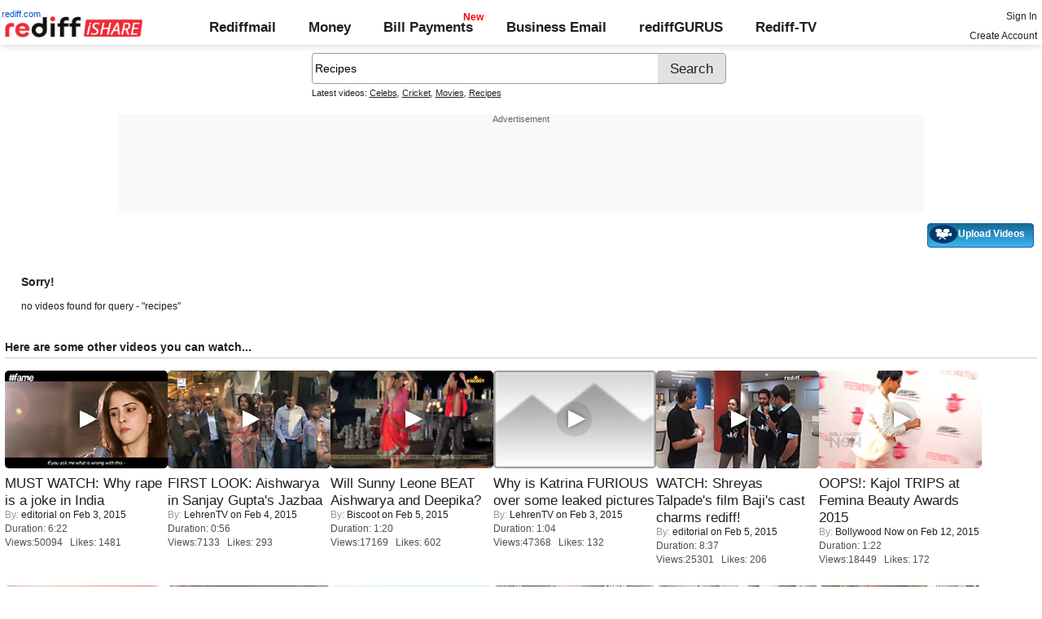

--- FILE ---
content_type: text/html; charset=UTF-8
request_url: https://ishare.rediff.com/video/recipes?q=63825&pos=cues
body_size: 8130
content:
<!doctype html>
<html>
<head>
<META http-equiv="Content-Type" content="text/html;charset=UTF-8" />
<title>Videos search for recipes, Video clips, Featured videos, Music, Photos: Rediff Videos: 39</title>
<meta name="keywords" content="Rediff.com, videos,Featured videos, Music, Photos, Advertise" />
<meta name="description" content="Videos | Video clips | Featured videos | Music | Photos: Rediff Videos" />
<meta name="viewport" content="height=device-height">
<link rel="icon" type="image/x-icon" href="https://im.rediff.com/favicon2.ico" />
<link rel="canonical" href="//ishare.rediff.com/video/recipes" />
<link rel="stylesheet" href="//ishare.rediff.com/worldrediff/style_1_19/ishare_new_2.css" type="text/css" />
<script>
var searchquery='recipes';
 
function gc(C){var B=document.cookie;var E=C+"=";var D=B.indexOf("; "+E);if(D==-1){D=B.indexOf(E);if(D!=0){return null;}}else{D+=2;}var A=document.cookie.indexOf(";",D);if(A==-1){A=B.length;}return unescape(B.substring(D+E.length,A));}
loc = gc('RLOC');
if (loc !=null){
	if ((loc.indexOf("usa") != -1 || loc.indexOf("USA") != -1)){
		var locFlag = 0;  //usa
	}else{
		var  locFlag = 1;  //india
	}
}
else
{
	var locFlag = 1;   //india
}
function enc(a,url,query,p,app,action,resulttype){
	a.href="https://cif.rediff.com/track?url=___"+url+"___&q="+query+"&pos="+p+"&app="+app+"&action="+action+"&resulttype="+resulttype;
	return true;
}
function timenow(searchquery){
	t = (((new Date).getTime())*1000)+Math.round(Math.random()*1000);
        var querystring = "";
        var tmp_ref = encodeURIComponent(document.referrer);
        var tmp_url = document.location.href;
        var curr_url = tmp_url.split("?");
        if (curr_url[1]) {
		querystring = curr_url[1];
	}
	if ((tmp_ref == null) || (tmp_ref.length == 0)) {
		tmp_ref = "";
	}
	if (tmp_ref != "") {
		t += "&ref=" + tmp_ref;
	}
	if (querystring != "") {
		t += "&" + querystring;
	}
	var url11 = "https://isharemetric.rediff.com/frames/searchresult.html?done=" + t + '&query=' +searchquery ;
	if(document.getElementById('ilogwatch'))
	{
		document.getElementById('ilogwatch').src = url11;
	}
}

</script>
</head>
<body>
<iframe id="ilogwatch"  src="about:blank" name="ilogwatch" width="1" height="1" CELLSPACING="0" CELLPADDING="0" FRAMEBORDER="0" MARGINWIDTH="0" MARGINHEIGHT="0" style='display:none;'></iframe>
<div id="trans_div"></div><div class="popupcontainer"><div id="div_signup"></div><div id="div_signin"></div><div id="div_confirm"></div></div>
<script>timenow(searchquery);</script>
<i class="topgap"></i>
<style>body{background-position:0 -65px;}#world_top{min-height:120px;background:#f9f9f9;}</style><!-- Begin comScore Tag -->

<script>
var _comscore = _comscore || [];
_comscore.push({ c1: "2", c2: "6035613" });
(function() {
var s = document.createElement("script"), el = document.getElementsByTagName("script")[0]; 
s.async = true;
s.src = "https://sb.scorecardresearch.com/cs/6035613/beacon.js";
el.parentNode.insertBefore(s, el);
})();
</script>
<noscript><img src="https://sb.scorecardresearch.com/p?c1=2&amp;c2=6035613&amp;cv=3.6.0&amp;cj=1"></noscript>

<!-- End comScore Tag -->
<script>
if (typeof(OA_zones) != 'undefined') {
	var OA_zoneids = '';
	for (var zonename in OA_zones) OA_zoneids += escape(zonename+'=' + OA_zones[zonename] + "|");
	OA_zoneids += '&amp;nz=1';
} else {
	var OA_zoneids = escape('37|39');
}

if (typeof(OA_source) == 'undefined') { OA_source = ''; }
var OA_p=location.protocol=='https:'?'https://newads.rediff.com/rediffadserver/www/delivery/spc.php':'http://newads.rediff.com/rediffadserver/www/delivery/spc.php';
var OA_r=Math.floor(Math.random()*99999999);
OA_output = new Array();

var OA_spc="<"+"script type='text/javascript' ";
OA_spc+="src='"+OA_p+"?zones="+OA_zoneids;
OA_spc+="&amp;source="+escape(OA_source)+"&amp;r="+OA_r;
OA_spc+="&amp;amp%3Btarget=_blank";
OA_spc+=(document.charset ? '&amp;charset='+document.charset : (document.characterSet ? '&amp;charset='+document.characterSet : ''));

if (window.location) OA_spc+="&amp;loc="+escape(window.location);
if (document.referrer) OA_spc+="&amp;referer="+escape(document.referrer);
OA_spc+="'><"+"/script>";
document.write(OA_spc);

function OA_show(name) {
	if (typeof(OA_output[name]) == 'undefined') {
		return;
	} else {
		document.write(OA_output[name]);
	}
}

function OA_showpop(name) {
	zones = window.OA_zones ? window.OA_zones : false;
	var zoneid = name;
	if (typeof(window.OA_zones) != 'undefined') {
		if (typeof(zones[name]) == 'undefined') {
			return;
		}
		zoneid = zones[name];
	}

	OA_p=location.protocol=='https:'?'https://newads.rediff.com/rediffadserver/www/delivery/apu.php':'http://newads.rediff.com/rediffadserver/www/delivery/apu.php';

	var OA_pop="<"+"script type='text/javascript' ";
	OA_pop+="src='"+OA_p+"?zoneid="+zoneid;
	OA_pop+="&amp;source="+escape(OA_source)+"&amp;r="+OA_r;
	OA_spc+="&amp;amp%3Btarget=_blank";
	if (window.location) OA_pop+="&amp;loc="+escape(window.location);
	if (document.referrer) OA_pop+="&amp;referer="+escape(document.referrer);
	OA_pop+="'><"+"/script>";

	document.write(OA_pop);
}
var OA_fo = '';
OA_fo += "<"+"script type=\'text/javascript\' src=\'//newads.rediff.com/rediffadserver/www/delivery/fl.js\'><"+"/script>\n";
document.write(OA_fo);
</script>
<!-- header starts --> 
<div class="topfixedrow">
    <div class="logobar flex maxwrap">
        <div id="menuicon" class="homesprite menuicon"></div>
        <div class="logo relative">
            <a href="https://www.rediff.com"><span class="redlink">rediff.com</span></a><a href="//ishare.rediff.com"><img src="//ishare.rediff.com/worldrediff/pix/rediffisharelogo.png" alt="ishare logo" width=170 height=26 ></a>
        </div>
        <div class="toplinks">
            <a href="https://mail.rediff.com/cgi-bin/login.cgi" class="linkcolor bold">Rediffmail</a>
            <a href="https://money.rediff.com" class="linkcolor bold">Money</a>
            <a href="https://pay.rediff.com/webapp?utm_source=ishare_top_icon&utm_medium=pc&utm_campaign=rediffpay&utm_content=rediffpay_ishare_top_icon_pc" class="linkcolor bold relative newpay" data-secid="nav_billpay" data-pos="1">Bill Payments</a>
            <a href="https://businessemail.rediff.com" class="linkcolor bold">Business Email</a>
            <a href="https://gurus.rediff.com/" class="linkcolor bold" onclick="trackGuruURL('https://track.rediff.com/click?url=___https://gurus.rediff.com?utm_source=ishare_top_icon&utm_medium=pc&utm_campaign=rediffgurus&utm_content=rediffgurus_ishare_top_icon_pc___&position=nav1&label=rediffgurus&property=ishare_pc');return false;">rediffGURUS</a>
			<a href="https://tv.rediff.com/" class="linkcolor bold relative">Rediff-TV</a>
        </div>
        <div class="toprightlinks">
            <p id="username" class="username"></p>
            <p id="signin_info"> <a href="https://mail.rediff.com/cgi-bin/login.cgi" title="Already a user? Sign in" >Sign in</a><br><a href="https://register.rediff.com/register/register.php?FormName=user_details" title="Create Rediffmail Account">Create Account</a></p>
        </div>
    </div>
</div>
<!-- header ends -->

<div class="search-box-wrapper">
	<div class="search-box-outer" style="margin-top:10px;">
		<form name="srchform" onsubmit="return submitIshareSearch()">
			<input id="srchword" type="text" name="" class="srchbox" value="Recipes" tabindex="0" autocomplete="off" onclick='chkfirstTime()'/>
			<input type="submit" name="search" class="newsrchbtn" title="Search" value="Search" />
			<input type="hidden" name="src" id="snsSRC" value="web" />
		</form>
		<div class="sug" id="sug"></div>
		<div class="sm1 hide" id="srchque_10" style="display: block; padding-top:5px">Latest videos:
						<a href="//ishare.rediff.com/video/celebs?q=90887&pos=cues" class="srchtagslink">Celebs</a><i>,</i>				<a href="//ishare.rediff.com/video/cricket?q=90887&pos=cues" class="srchtagslink">Cricket</a><i>,</i>				<a href="//ishare.rediff.com/video/movies?q=90887&pos=cues" class="srchtagslink">Movies</a><i>,</i>				<a href="//ishare.rediff.com/video/recipes?q=90887&pos=cues" class="srchtagslink">Recipes</a>				</div>
	</div>
	<span class="clear"></span>
</div>
<span class="clear"></span>
<script type="text/javascript" src="//ishare.rediff.com/worldrediff/js_1_6/snshelper_2.min.js" ></script><div id="new_wd_top">
	<center><div id="world_top"><div class="advttext"></div><script type='text/javascript'><!--// <![CDATA[
	OA_show(39);
	// ]]> --></script><noscript><a target='_blank' href='https://newads.rediff.com/rediffadserver/www/delivery/ck.php?n=de3ee9e'><img border='0' alt='advt' src='//newads.rediff.com/rediffadserver/www/delivery/avw.php?zoneid=39&amp;n=de3ee9e' /></a></noscript>
	</div></center>
</div>
<i class="clear"></i>
<div class="tldlink-wrapper maxwrap">
	<div class="floatR">
		<div class="myVideos" id="myVideos" title="My Videos"><a href="http://mypage.rediff.com/profile/myprofile#!videos" style="color:#ffffff !important;">My Videos</a></div>
		<div class="myVideos" title="Upload Videos"><a href="https://is.rediff.com/videoalbum/upload" style="color:#ffffff !important;position:relative;"><img src="//ishare.rediff.com/worldrediff/pix/88.png" width="35" height="23" alt="" style="position: absolute;top:-4px;left:-9px;" /> &nbsp; &nbsp; &nbsp; &nbsp; &nbsp;<b>Upload Videos</b></a></div>
	</div>
	<i class="clear"></i>
</div>
<i class="clear"></i>
<script>

	function submitIshareSearch()
	{
		var srchword = trim(document.getElementById('srchword').value) ;
		if(srchword=="")
		{
			document.getElementById('srchword').focus();
			alert("Please enter search keyword");
			return false;
		}
		var query1		= "//is.rediff.com/tags/" + srchword;
		document.srchform.action= query1  ;
		document.srchform.submit();
		return false;
	}

</script>



<script>
var endyear 	= "2026";
var cdn_domain = "//ishare.rediff.com";
var org_domain = "//is.rediff.com";
var imgpath	= "//ishare.rediff.com/worldrediff/pix";
var worlddomain_org = "http://mypage.rediff.com";
var org_domain_ssl = "https://is.rediff.com";

if(!OAS_sitepage)var OAS_sitepage = "" ;
if(!OAS_listpos)var OAS_listpos = "" ;


var ck=document.cookie;
function prevent_xss_js(e,t){if(t=="Rlo"){e=unescape(e).replace(/\+/g," ");e=e.replace(/[^\w\d\s\-\_]/ig,"");e=e.replace("@rediffmail.com","")}else if(t=="Rl"){e=e.replace(/[^\w\d\s\-\_@\.]/ig,"")}else if(t=="uid"){e=e.replace(/[^\w\d\s\-\_]/g,"")}return e}
function getcookie(t){var n=t+"=";var r=n.length;var i=ck.length;var s=0;while(s<i){j=s+r;if(ck.substring(s,j)==n){e=ck.indexOf(";",j);if(e==-1)e=ck.length;return prevent_xss_js(unescape(ck.substring(j,e)),t)}s=ck.indexOf(" ",s)+1;if(s==0)break}return""}
var Rlo="";
var Rl=getcookie("Rl");
Rlo=getcookie("Rlo");
Rlo = unescape(Rlo).replace(/\+/g," ");

if (Rlo != "")
{
	document.getElementById('username').innerHTML="Hi <a href=\""+worlddomain_org+"/profile/myprofile\">"+Rlo+"</a>";
	document.getElementById('signin_info').innerHTML = "<a href='"+org_domain+"/signout' title='Sign out'>Sign Out</a>";
}
else
{
	if(document.getElementById('signin_info'))
	{
		document.getElementById('signin_info').innerHTML = "<a href='"+org_domain_ssl+"/login/dologin' title='Already a user? Sign in'>Sign In</a><br><a href='https://register.rediff.com/register/register.php?FormName=user_details' title='New user? Sign up'>Create Account</a>";
	}
}
if (Rl == ''){
	if(document.getElementById('myVideos')){document.getElementById('myVideos').style.display = "none";}
}

</script>


<script>
	var querystring	= "";
	var path	= "";
	var Rkey_data	= "";
	var Rkey	= Math.floor(Math.random() * 1000000);
	querystring	= window.location.search;
	path		= window.location.pathname;


	if (querystring == "")
		Rkey_data = "?rkey="+Rkey;
	else
		Rkey_data = "&rkey="+Rkey;
	
	//document.write("<scri"+"pt src='http://metric.us.rediff.com"+path+querystring+Rkey_data+"' ></scri"+"pt>");
	if(typeof(id) != "undefined" && typeof(contenttype) != "undefined" ){
		if( id > 0 && contenttype > 0 && contenttype < 4){
			uid = getcookie("uid");
			document.write("<img id='metric_img' src='' />");
			var metricimgvar = "https://metricsishare.rediff.com/viewsubmit.php?id=" + id + "&userid="+ uid + "&contenttype="+contenttype;			
			if(typeof(videoType)!="undefined" && videoType==0)
				metricimgvar+= "&type=private";
			//alert(metricimgvar);
			document.getElementById("metric_img").src = metricimgvar;	
			
		}
	}

function metriccall_img(sldcounter)
{
	var querystring	= "";
	var path	= "";
	var Rkey_data	= "";
	var Rkey	= Math.floor(Math.random() * 1000000);
	querystring	= window.location.search;
	path		= window.location.pathname;


	if (querystring == "")
		Rkey_data = "?rkey="+Rkey;
	else
		Rkey_data = "&rkey="+Rkey;

	document.getElementById("metric_img").src = 'https://metric.us.rediff.com'+path+"/"+sldcounter+querystring+Rkey_data;
}
</script>

<div class="maxwrap">
		<div style="padding:20px">
	<span class="f14"><b>Sorry!</b></span>
	<span class="clear ht15"></span>
	<p>no videos found for query - "recipes"</p>
	<span class="clear ht15"></span>
</div></div>
		<div class="maxwrap">
	<h3 class="bold">Here are some other videos you can watch...</h3>
	<span class="hrline"></span><span class="ht10"></span>
	</div>
	<div class="section flex maxwrap bot_container">
				<div>
			<div class="relative"><a href="//ishare.rediff.com/video/lifestyle/must-watch-why-rape-is-a-joke-in-india/10057942" class="tvplayicon"><img src="https://datastore.rediff.com/h120-w200/thumb/56565C686468605965636E645E7064/atdnvptnwbkej70b.D.382000.rape.mp4-0001.png" width="200" height="120" class="rcorner" alt="MUST WATCH: Why rape is a joke in India" loading="lazy"></a></div>
			<div class="mnewscopy"><h3 class="mtop8"><a href="//ishare.rediff.com/video/lifestyle/must-watch-why-rape-is-a-joke-in-india/10057942">MUST WATCH: Why rape is a joke in India</a></h3>
			<div><span class="grey">By:&nbsp;</span><a href="https://mypage.rediff.com/editorial/3543659">editorial</a> on&nbsp;Feb  3, 2015</div>			<p class="ttoread">Duration: 6:22</p>
			<p class="ttoread">Views:50094 &nbsp; Likes: 1481</p></div>
		</div>
				<div>
			<div class="relative"><a href="//ishare.rediff.com/video/entertainment/first-look-aishwarya-in-sanjay-gupta-s-jazbaa/10059723" class="tvplayicon"><img src="https://datastore.rediff.com/h120-w200/thumb/645E626D616B7275/miyybg9ym7p2vivu.D.56000.aishwarya-FIRST-Look-In-Jazbaa-gen.mp4-0001.png" width="200" height="120" class="rcorner" alt="FIRST LOOK: Aishwarya in Sanjay Gupta's Jazbaa" loading="lazy"></a></div>
			<div class="mnewscopy"><h3 class="mtop8"><a href="//ishare.rediff.com/video/entertainment/first-look-aishwarya-in-sanjay-gupta-s-jazbaa/10059723">FIRST LOOK: Aishwarya in Sanjay Gupta's Jazbaa</a></h3>
			<div><span class="grey">By:&nbsp;</span><a href="https://mypage.rediff.com/LehrenTV/12669275">LehrenTV</a> on&nbsp;Feb  4, 2015</div>			<p class="ttoread">Duration: 0:56</p>
			<p class="ttoread">Views:7133 &nbsp; Likes: 293</p></div>
		</div>
				<div>
			<div class="relative"><a href="//ishare.rediff.com/video/entertainment/will-sunny-leone-beat-aishwarya-and-deepika-/10060759" class="tvplayicon"><img src="https://datastore.rediff.com/h120-w200/thumb/575F6A5B68696F5B626C73/jjf7mag1zzxqe367.D.80000.exclusive-sunny-does-dholi-taaro-after-aishwarya---deepika_34376.mp4-0001.png" width="200" height="120" class="rcorner" alt="Will Sunny Leone BEAT Aishwarya and Deepika?" loading="lazy"></a></div>
			<div class="mnewscopy"><h3 class="mtop8"><a href="//ishare.rediff.com/video/entertainment/will-sunny-leone-beat-aishwarya-and-deepika-/10060759">Will Sunny Leone BEAT Aishwarya and Deepika?</a></h3>
			<div><span class="grey">By:&nbsp;</span><a href="https://mypage.rediff.com/Biscoot/64206642">Biscoot</a> on&nbsp;Feb  5, 2015</div>			<p class="ttoread">Duration: 1:20</p>
			<p class="ttoread">Views:17169 &nbsp; Likes: 602</p></div>
		</div>
				<div>
			<div class="relative"><a href="//ishare.rediff.com/video/entertainment/why-is-katrina-furious-over-some-leaked-pictures/10057487" class="tvplayicon"><img src="https://datastore.rediff.com/h120-w200/thumb/645E626D616B7275/pmeqcjp4rirttj6l.D.64000.Katrina-FURIOUS-Over-LEAKED-Kiss-Picture-gen.mp4-0001.png" width="200" height="120" class="rcorner" alt="Why is Katrina FURIOUS over some leaked pictures" loading="lazy"></a></div>
			<div class="mnewscopy"><h3 class="mtop8"><a href="//ishare.rediff.com/video/entertainment/why-is-katrina-furious-over-some-leaked-pictures/10057487">Why is Katrina FURIOUS over some leaked pictures</a></h3>
			<div><span class="grey">By:&nbsp;</span><a href="https://mypage.rediff.com/LehrenTV/12669275">LehrenTV</a> on&nbsp;Feb  3, 2015</div>			<p class="ttoread">Duration: 1:04</p>
			<p class="ttoread">Views:47368 &nbsp; Likes: 132</p></div>
		</div>
				<div>
			<div class="relative"><a href="//ishare.rediff.com/video/entertainment/watch-shreyas-talpade-s-film-baji-s-cast-charms-rediff-/10061785" class="tvplayicon"><img src="https://datastore.rediff.com/h120-w200/thumb/56565C686468605965636E645E7064/n0f4ujzaww3u5xrb.D.517000.Baji-cast-in-rediff.mp4-0001.png" width="200" height="120" class="rcorner" alt="WATCH: Shreyas Talpade's film Baji's cast charms rediff!" loading="lazy"></a></div>
			<div class="mnewscopy"><h3 class="mtop8"><a href="//ishare.rediff.com/video/entertainment/watch-shreyas-talpade-s-film-baji-s-cast-charms-rediff-/10061785">WATCH: Shreyas Talpade's film Baji's cast charms rediff!</a></h3>
			<div><span class="grey">By:&nbsp;</span><a href="https://mypage.rediff.com/editorial/3543659">editorial</a> on&nbsp;Feb  5, 2015</div>			<p class="ttoread">Duration: 8:37</p>
			<p class="ttoread">Views:25301 &nbsp; Likes: 206</p></div>
		</div>
				<div>
			<div class="relative"><a href="//ishare.rediff.com/video/entertainment/oops-kajol-trips-at-femina-beauty-awards-2015/10072451" class="tvplayicon"><img src="https://datastore.rediff.com/h120-w200/thumb/505E5C5D6B6A63645A656770706460626D72/hl16bbnvilpmmhw0.D.82000.14_Kajol-TRIPS-At-Femina-Beauty-Awards-2015---Rakesh-VB-Showbizz.mp4-0001.png" width="200" height="120" class="rcorner" alt="OOPS!: Kajol TRIPS at Femina Beauty Awards 2015" loading="lazy"></a></div>
			<div class="mnewscopy"><h3 class="mtop8"><a href="//ishare.rediff.com/video/entertainment/oops-kajol-trips-at-femina-beauty-awards-2015/10072451">OOPS!: Kajol TRIPS at Femina Beauty Awards 2015</a></h3>
			<div><span class="grey">By:&nbsp;</span><a href="https://mypage.rediff.com/Bollywood Now/67818037">Bollywood Now</a> on&nbsp;Feb 12, 2015</div>			<p class="ttoread">Duration: 1:22</p>
			<p class="ttoread">Views:18449 &nbsp; Likes: 172</p></div>
		</div>
				<div>
			<div class="relative"><a href="//ishare.rediff.com/video/entertainment/bharathi-pradhan-s-review-shamitabh-has-limited-appeal/10062383" class="tvplayicon"><img src="https://datastore.rediff.com/h120-w200/thumb/645E626D616B7275/8qffwfxv7m7t3gl9.D.172000.Shamitabh-review-gen-.mp4-0001.png" width="200" height="120" class="rcorner" alt="Bharathi Pradhan's Review: Shamitabh has limited appeal" loading="lazy"></a></div>
			<div class="mnewscopy"><h3 class="mtop8"><a href="//ishare.rediff.com/video/entertainment/bharathi-pradhan-s-review-shamitabh-has-limited-appeal/10062383">Bharathi Pradhan's Review: Shamitabh has limited appeal</a></h3>
			<div><span class="grey">By:&nbsp;</span><a href="https://mypage.rediff.com/LehrenTV/12669275">LehrenTV</a> on&nbsp;Feb  6, 2015</div>			<p class="ttoread">Duration: 2:53</p>
			<p class="ttoread">Views:14019 &nbsp; Likes: 135</p></div>
		</div>
				<div>
			<div class="relative"><a href="//ishare.rediff.com/video/entertainment/leaked-anushka-priyanka-in-the-song-of-dil-dhadakne-do-/10060397" class="tvplayicon"><img src="https://datastore.rediff.com/h120-w200/thumb/505E5C5D6B6A63645A656770706460626D72/4u96ti5qv5t7nwfg.D.57000.6_LEAKED-Anushka-Sharma--Priyanka-Chopra-Dil-Dhadakne-Do-SONG---Alapi_OI-Showbizz.mp4-0001.png" width="200" height="120" class="rcorner" alt="LEAKED! Anushka, Priyanka in the song of 'Dil Dhadakne Do'" loading="lazy"></a></div>
			<div class="mnewscopy"><h3 class="mtop8"><a href="//ishare.rediff.com/video/entertainment/leaked-anushka-priyanka-in-the-song-of-dil-dhadakne-do-/10060397">LEAKED! Anushka, Priyanka in the song of 'Dil Dhadakne Do'</a></h3>
			<div><span class="grey">By:&nbsp;</span><a href="https://mypage.rediff.com/Bollywood Now/67818037">Bollywood Now</a> on&nbsp;Feb  4, 2015</div>			<p class="ttoread">Duration: 0:57</p>
			<p class="ttoread">Views:8690 &nbsp; Likes: 285</p></div>
		</div>
				<div>
			<div class="relative"><a href="//ishare.rediff.com/video/cricket/silly-point-how-will-the-wc-2015-be-without-sachin-tendulkar/10074253" class="tvplayicon"><img src="https://datastore.rediff.com/h120-w200/thumb/56565C686468605965636E645E7064/onk7oepvhjj89rju.D.144000.episode1-verson2.mp4-0001.png" width="200" height="120" class="rcorner" alt="Silly Point: How will the WC 2015 be without Sachin Tendulkar" loading="lazy"></a></div>
			<div class="mnewscopy"><h3 class="mtop8"><a href="//ishare.rediff.com/video/cricket/silly-point-how-will-the-wc-2015-be-without-sachin-tendulkar/10074253">Silly Point: How will the WC 2015 be without Sachin...</a></h3>
			<div><span class="grey">By:&nbsp;</span><a href="https://mypage.rediff.com/editorial/3543659">editorial</a> on&nbsp;Feb 13, 2015</div>			<p class="ttoread">Duration: 2:24</p>
			<p class="ttoread">Views:6478 &nbsp; Likes: 286</p></div>
		</div>
				<div>
			<div class="relative"><a href="//ishare.rediff.com/video/entertainment/priyanka-chopra-wants-to-have-baby-in-2015/10059193" class="tvplayicon"><img src="https://datastore.rediff.com/h120-w200/thumb/575F6A5B68696F5B626C73/mipgw26xenpvfly8.D.48000.priyanka-chopra-says-she-wants-to-have-baby-in-2015_34318.mp4-0001.png" width="200" height="120" class="rcorner" alt="Priyanka Chopra wants to have BABY in 2015" loading="lazy"></a></div>
			<div class="mnewscopy"><h3 class="mtop8"><a href="//ishare.rediff.com/video/entertainment/priyanka-chopra-wants-to-have-baby-in-2015/10059193">Priyanka Chopra wants to have BABY in 2015</a></h3>
			<div><span class="grey">By:&nbsp;</span><a href="https://mypage.rediff.com/Biscoot/64206642">Biscoot</a> on&nbsp;Feb  3, 2015</div>			<p class="ttoread">Duration: 0:48</p>
			<p class="ttoread">Views:7695 &nbsp; Likes: 263</p></div>
		</div>
				<div>
			<div class="relative"><a href="//ishare.rediff.com/video/entertainment/initial-glimpse-aishwarya-rai-s-look-in-comeback-film-jazbaa/10061636" class="tvplayicon"><img src="https://datastore.rediff.com/h120-w200/thumb/505E5C5D6B6A63645A656770706460626D72/3vuw70gwzfz4ah41.D.42000.12_LEAKED--Aishwarya-Rai-Fron-Look-I-Jazba--Alapi-Vox_24_OI-Showbizz.mp4-0001.png" width="200" height="120" class="rcorner" alt="INITIAL GLIMPSE: Aishwarya Rai's look in comeback film Jazbaa" loading="lazy"></a></div>
			<div class="mnewscopy"><h3 class="mtop8"><a href="//ishare.rediff.com/video/entertainment/initial-glimpse-aishwarya-rai-s-look-in-comeback-film-jazbaa/10061636">INITIAL GLIMPSE: Aishwarya Rai's look in comeback film...</a></h3>
			<div><span class="grey">By:&nbsp;</span><a href="https://mypage.rediff.com/Bollywood Now/67818037">Bollywood Now</a> on&nbsp;Feb  5, 2015</div>			<p class="ttoread">Duration: 0:42</p>
			<p class="ttoread">Views:13234 &nbsp; Likes: 218</p></div>
		</div>
				<div>
			<div class="relative"><a href="//ishare.rediff.com/video/entertainment/revealed-alia-bhatt-s-new-bff/10055734" class="tvplayicon"><img src="https://datastore.rediff.com/h120-w200/thumb/505E5C5D6B6A63645A656770706460626D72/w4jtc3vxz32qzstd.D.62000.3_Alia-a-big-fan-or-just-a-wanna-bee--Rakesh-_AM-Showbizz.mp4-0001.png" width="200" height="120" class="rcorner" alt="REVEALED Alia Bhatt's new BFF" loading="lazy"></a></div>
			<div class="mnewscopy"><h3 class="mtop8"><a href="//ishare.rediff.com/video/entertainment/revealed-alia-bhatt-s-new-bff/10055734">REVEALED Alia Bhatt's new BFF</a></h3>
			<div><span class="grey">By:&nbsp;</span><a href="https://mypage.rediff.com/Bollywood Now/67818037">Bollywood Now</a> on&nbsp;Feb  2, 2015</div>			<p class="ttoread">Duration: 1:02</p>
			<p class="ttoread">Views:5982 &nbsp; Likes: 272</p></div>
		</div>
			</div>
<center>
<div class="footer"><img src="//imworld.rediff.com/worldrediff/pix/rediff-on-net-footer-2.png" alt="rediff on the net" class="vmiddle" />&#169; 2026 Rediff.com - <a href="http://investor.rediff.com/">Investor Information</a> - <a href="http://clients.rediff.com/rediff_advertisewithus/contact.htm">Advertise with us</a> - <a href="http://www.rediff.com/disclaim.htm">Disclaimer</a> - <a href="http://www.rediff.com/w3c/policy.html">Privacy Policy</a> - <a href="//is.rediff.com/feedback">Feedback</a> - <a href="http://ishare.rediff.com/templates/tc.html">Terms of Use</a></div>
</center>



<script language="JavaScript">
<!--
function resize()
{
	if( document.getElementById('homewrapper') || document.getElementById('srwrapper') )
		return false;
	if(navigator.userAgent.search(/iPad/i)>=0)
	{
		var wrapwidth = parseInt(document.body.offsetWidth,10);
		if(document.getElementById('wrapper'))document.getElementById('wrapper').style.width = "99%";
		//if(document.getElementById('leftcontainer'))document.getElementById('leftcontainer').style.width = "650px";
		if(document.getElementById('leftcontainer'))document.getElementById('leftcontainer').style.width = "620px";
	}
	else
	{
		var winW = 1024 ;
		if (navigator.appName=="Netscape"  || navigator.appName=="Opera" ) 
		{
			winW = window.innerWidth;
		}
		if (navigator.appName.indexOf("Microsoft")!=-1) 
		{
			winW = document.body.offsetWidth;
		}

		if(winW > 1000)
		{
			if(document.getElementById('wrapper'))document.getElementById('wrapper').style.width='990px' ;
			//if(document.getElementById('leftcontainer'))document.getElementById('leftcontainer').style.width='670px' ;
			if(document.getElementById('leftcontainer'))document.getElementById('leftcontainer').style.width='640px' ;
			if(document.getElementById('div_sldvideo_main'))
			{
				document.getElementById('div_sldvideo_main').style.width='630px' ;
				leftlimit= -1345 ;
			}
		}
		else
		{
			if(document.getElementById('wrapper'))document.getElementById('wrapper').style.width='778px' ;
			if(document.getElementById('leftcontainer'))document.getElementById('leftcontainer').style.width='465px' ;
			if(document.getElementById('div_sldvideo_main'))
			{
				document.getElementById('div_sldvideo_main').style.width='405px' ;
				leftlimit= -1420 ;
			}
		}
	}
}
resize();
window.onresize = resize ;
//-->
</script>


<script language="JavaScript" src="//ishare.rediff.com/worldrediff/js_1_6/signinout_1.js"></script>


<script LANGUAGE=JavaScript TYPE=text/javascript>
//eval(function(p,a,c,k,e,r){e=function(c){return(c<a?'':e(parseInt(c/a)))+((c=c%a)>35?String.fromCharCode(c+29):c.toString(36))};if(!''.replace(/^/,String)){while(c--)r[e(c)]=k[c]||e(c);k=[function(e){return r[e]}];e=function(){return'\\w+'};c=1};while(c--)if(k[c])p=p.replace(new RegExp('\\b'+e(c)+'\\b','g'),k[c]);return p}('3 9(a){2 b=e.f.u(\';\');2 d=a+"=";w(2 i=0;i<b.4;i++){2 c=b[i];y(c.z(0)==\' \')c=c.g(1,c.4);h(c.A(d)==0)j c.g(d.4,c.4)}j 7}3 5(n,v,x,p,d){2 a=(v==7||v==\'\')?(((k l).m())*8)+o.B(o.C()*8):D(v);e.f=n+"="+a+((x)?"; E="+x:"")+"; F=/; G=.H.I;"}3 q(a){2 b=k l();b.J(b.m()+(-1*K*r*r*8));5(a,"",b)}3 s(){2 a=9(\'6\');2 b="L, M-N-O P:t:t Q";h((a!=7)&&(a!=\'\')){q(\'6\');5(\'6\',a,b)}R{5(\'6\',a,b)}}s();',54,54,'||var|function|length|crtCk|RuW|null|1000|rdCk|||||document|cookie|substring|if||return|new|Date|getTime||Math||delCk|60|chkUVCk|59|split||for||while|charAt|indexOf|round|random|escape|expires|path|domain|rediff|com|setTime|24|Wed|31|Dec|2031|23|GMT|else'.split('|'),0,{}))
//function rdCk(a){var b=document.cookie.split(";");var d=a+"=";for(var i=0;i<b.length;i++){var c=b[i];while(c.charAt(0)==" ")c=c.substring(1,c.length);if(c.indexOf(d)==0)return c.substring(d.length,c.length)}return null}function crtCk(n,v,x,p,d){var a=v==null||v==""?(new Date).getTime()*1E3+Math.round(Math.random()*1E3):escape(v);document.cookie=n+"="+a+(x?"; expires="+x:"")+"; path=/; domain=.rediff.com;"}function delCk(a){var b=new Date;b.setTime(b.getTime()+-1*24*60*60*1E3);crtCk(a,"",b)}function chkUVCk(){var a=rdCk("RuW");var b="Wed, 31-Dec-2031 23:59:59 GMT";if(a==null||a=="")crtCk("RuW",a,b)}chkUVCk();
</script>
<script src="//ishare.rediff.com/worldrediff/js_1_6/jquery.js"></script>
</body>
</html>


